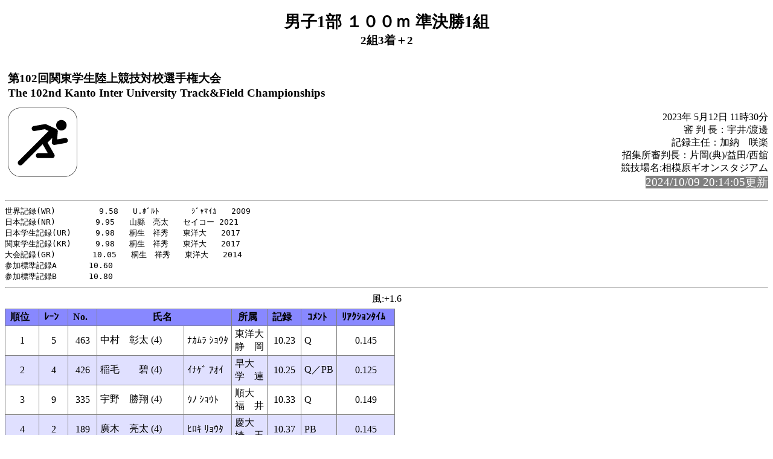

--- FILE ---
content_type: text/html; charset=Shift_JIS
request_url: https://www.kgrr.org/event/event/2023/102ic/rel257.html
body_size: 4576
content:
<!-- 2023/05/12 11:46:08 15 (Lsoku=0)-->
<!DOCTYPE HTML PUBLIC "-//W3C//DTD HTML 4.01 Transitional//EN" "http://www.w3.org/TR/html4/loose.dtd">
<html lang="ja">
<head>
<meta http-equiv="Content-Type" content="text/html; charset=Shift_JIS">

<title>男子1部 １００ｍ 準決勝1組</title>
<link rel="stylesheet" href="mkhtm32.css" type="text/css">
</head>
<body>
<h1>男子1部 １００ｍ 準決勝1組</h1>
<h2> 2組3着＋2</h2>
<table class="title">
<tr>
<!-- 
<td class="title"></td>
 -->
<td  class="title">
<h3>第102回関東学生陸上競技対校選手権大会<br>
The 102nd Kanto Inter University Track&Field Championships</h3>
</td>
</tr>
</table>

<img src="run1.png" align=left>
<p class="h3-align">
2023年 5月12日  11時30分<br>
審 判 長：宇井/渡邊<br>
記録主任：加納　咲楽<br>
招集所審判長：片岡(典)/益田/西舘<br>
競技場名:相模原ギオンスタジアム<br>
<span style="background-color: #808080; color: #FFFFFF; font-size: 14pt;">2024/10/09 20:14:05更新</span><br>
</p>
<hr style="clear:left"><pre>
世界記録(WR)         9.58   U.ﾎﾞﾙﾄ   　  ｼﾞｬﾏｲｶ   2009
日本記録(NR)    　　 9.95   山縣　亮太   セイコー 2021
日本学生記録(UR)     9.98   桐生　祥秀   東洋大   2017
関東学生記録(KR)     9.98   桐生　祥秀   東洋大   2017
大会記録(GR)     　 10.05   桐生　祥秀   東洋大   2014
参加標準記録A     　10.60
参加標準記録B   　  10.80
</pre><hr>
<a name="CONTENTS"></a>

<div class="wind">風:+1.6</div>
<table>
<tr><th class="trmen0">順位</th><th class="trmen0">ﾚｰﾝ</th><th class="trmen0">No.</th><th class="trmen0" colspan=2>氏名</th><th class="trmen0">所属</th><th class="trmen0">記録</th><th class="trmen0">ｺﾒﾝﾄ</th><th class="trmen0">ﾘｱｸｼｮﾝﾀｲﾑ</th></tr>
<tr class="trmen1"><td>1</td><td>5</td><td>463</td><td class="txt">中村　彰太    (4)</td><td class="txt">ﾅｶﾑﾗ ｼｮｳﾀ</td><td class="txt" nowrap>東洋大<br>静　岡</td><td>10.23</td><td class="txt">Q<br></td><td align="center">0.145</td></tr>
<tr class="trmen2"><td>2</td><td>4</td><td>426</td><td class="txt">稲毛　　碧    (4)</td><td class="txt">ｲﾅｹﾞ ｱｵｲ</td><td class="txt" nowrap>早大<br>学　連</td><td>10.25</td><td class="txt">Q／PB  </td><td align="center">0.125</td></tr>
<tr class="trmen1"><td>3</td><td>9</td><td>335</td><td class="txt">宇野　勝翔    (4)</td><td class="txt">ｳﾉ ｼｮｳﾄ</td><td class="txt" nowrap>順大<br>福　井</td><td>10.33</td><td class="txt">Q<br></td><td align="center">0.149</td></tr>
<tr class="trmen2"><td>4</td><td>2</td><td>189</td><td class="txt">廣木　亮太    (4)</td><td class="txt">ﾋﾛｷ ﾘｮｳﾀ</td><td class="txt" nowrap>慶大<br>埼　玉</td><td>10.37</td><td class="txt">PB  </td><td align="center">0.145</td></tr>
<tr class="trmen1"><td>5</td><td>6</td><td>243</td><td class="txt">藤原　寛人    (3)</td><td class="txt">ﾌｼﾞﾜﾗ ﾋﾛﾄ</td><td class="txt" nowrap>中大<br>千　葉</td><td>10.38</td><td class="txt"><br></td><td align="center">0.137</td></tr>
<tr class="trmen2"><td>6</td><td>8</td><td>543</td><td class="txt">久保井　颯    (2)</td><td class="txt">ｸﾎﾞｲ ｿｳ</td><td class="txt" nowrap>筑波大<br>徳　島</td><td>10.40</td><td class="txt">PB  </td><td align="center">0.140</td></tr>
<tr class="trmen1"><td>7</td><td>7</td><td>134</td><td class="txt">熊田　竜也    (4)<FONT COLOR="#FF0000">*YC</FONT></td><td class="txt">ｸﾏﾀﾞ ﾀﾂﾔ</td><td class="txt" nowrap>東海大<br>神奈川</td><td>10.43</td><td class="txt"><br></td><td align="center">0.154</td></tr>
<tr class="trmen2"><td>8</td><td>3</td><td>504</td><td class="txt">林　　哉太    (4)</td><td class="txt">ﾊﾔｼ ｶﾅﾀ</td><td class="txt" nowrap>法大<br>三　重</td><td>10.45</td><td class="txt"><br></td><td align="center">0.132</td></tr>
</table>
<ul class="cowomts">
<li>PB :パーソナルベスト
</ul>

<hr>
<a href="rel059.html#CONTENTS">前のレースへ</a>&nbsp;&nbsp;
<a href="rel258.html#CONTENTS">次のレースへ</a>&nbsp;&nbsp;

<a href="kyougi.html">競技一覧画面へ</a>&nbsp;&nbsp;
<a href="tt.html">競技一覧(開始時刻順)へ</a>&nbsp;&nbsp;
<a href="master.html">競技者一覧画面へ</a>&nbsp;&nbsp;
<a href="#" OnClick="history.back();return(false);">前の画面に戻る</a>
<div id="thispage">この画面は 男子1部 １００ｍ 準決勝1組 です。</div>
<ul class="racelist">
<li><a href="rel055.html#CONTENTS">男子1部 １００ｍ 予選1組</a>
<li><a href="rel056.html#CONTENTS">男子1部 １００ｍ 予選2組</a>
<li><a href="rel057.html#CONTENTS">男子1部 １００ｍ 予選3組</a>
<li><a href="rel058.html#CONTENTS">男子1部 １００ｍ 予選4組</a>
<li><a href="rel059.html#CONTENTS">男子1部 １００ｍ 予選5組</a>
<li>男子1部 １００ｍ 準決勝1組
<li><a href="rel258.html#CONTENTS">男子1部 １００ｍ 準決勝2組</a>
<li><a href="rel235.html#CONTENTS">男子1部 １００ｍ 決勝</a>
</ul>



</body>
</html>

